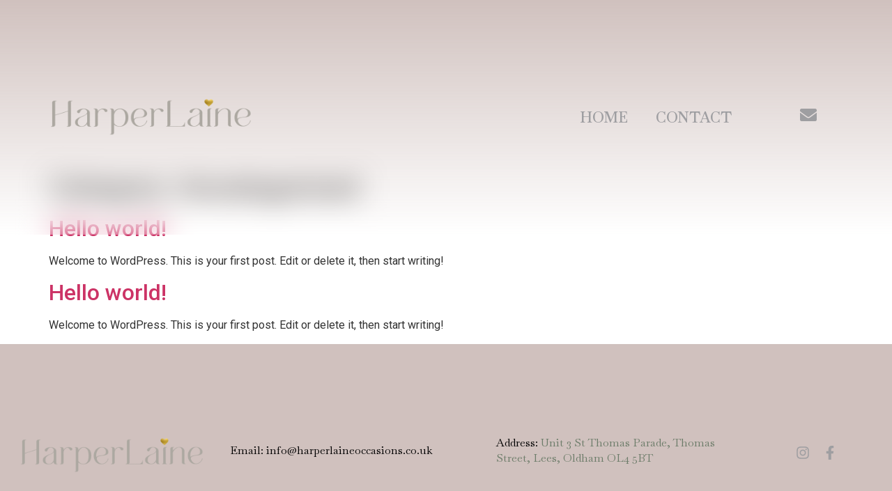

--- FILE ---
content_type: text/css
request_url: https://harperlaineoccasions.co.uk/wp-content/uploads/elementor/css/post-331.css?ver=1750691082
body_size: 8964
content:
.elementor-331 .elementor-element.elementor-element-6a8104b > .elementor-container > .elementor-column > .elementor-widget-wrap{align-content:center;align-items:center;}.elementor-331 .elementor-element.elementor-element-6a8104b:not(.elementor-motion-effects-element-type-background), .elementor-331 .elementor-element.elementor-element-6a8104b > .elementor-motion-effects-container > .elementor-motion-effects-layer{background-color:transparent;background-image:linear-gradient(180deg, #D0C1BE 0%, #FFFFFF00 100%);}.elementor-331 .elementor-element.elementor-element-6a8104b{transition:background 0.3s, border 0.3s, border-radius 0.3s, box-shadow 0.3s;margin-top:0px;margin-bottom:-120px;padding:0px 30px 0px 30px;z-index:100;}.elementor-331 .elementor-element.elementor-element-6a8104b > .elementor-background-overlay{transition:background 0.3s, border-radius 0.3s, opacity 0.3s;}.elementor-widget-theme-site-logo .widget-image-caption{color:var( --e-global-color-text );font-family:var( --e-global-typography-text-font-family ), Sans-serif;font-weight:var( --e-global-typography-text-font-weight );}.elementor-331 .elementor-element.elementor-element-02dd03b{width:var( --container-widget-width, 99.359% );max-width:99.359%;--container-widget-width:99.359%;--container-widget-flex-grow:0;}.elementor-331 .elementor-element.elementor-element-02dd03b.elementor-element{--flex-grow:0;--flex-shrink:0;}.elementor-331 .elementor-element.elementor-element-02dd03b img{width:94%;height:317px;}.elementor-widget-nav-menu .elementor-nav-menu .elementor-item{font-family:var( --e-global-typography-primary-font-family ), Sans-serif;font-weight:var( --e-global-typography-primary-font-weight );text-transform:var( --e-global-typography-primary-text-transform );}.elementor-widget-nav-menu .elementor-nav-menu--main .elementor-item{color:var( --e-global-color-text );fill:var( --e-global-color-text );}.elementor-widget-nav-menu .elementor-nav-menu--main .elementor-item:hover,
					.elementor-widget-nav-menu .elementor-nav-menu--main .elementor-item.elementor-item-active,
					.elementor-widget-nav-menu .elementor-nav-menu--main .elementor-item.highlighted,
					.elementor-widget-nav-menu .elementor-nav-menu--main .elementor-item:focus{color:var( --e-global-color-accent );fill:var( --e-global-color-accent );}.elementor-widget-nav-menu .elementor-nav-menu--main:not(.e--pointer-framed) .elementor-item:before,
					.elementor-widget-nav-menu .elementor-nav-menu--main:not(.e--pointer-framed) .elementor-item:after{background-color:var( --e-global-color-accent );}.elementor-widget-nav-menu .e--pointer-framed .elementor-item:before,
					.elementor-widget-nav-menu .e--pointer-framed .elementor-item:after{border-color:var( --e-global-color-accent );}.elementor-widget-nav-menu{--e-nav-menu-divider-color:var( --e-global-color-text );}.elementor-widget-nav-menu .elementor-nav-menu--dropdown .elementor-item, .elementor-widget-nav-menu .elementor-nav-menu--dropdown  .elementor-sub-item{font-family:var( --e-global-typography-accent-font-family ), Sans-serif;font-weight:var( --e-global-typography-accent-font-weight );}.elementor-331 .elementor-element.elementor-element-ed52976 .elementor-menu-toggle{margin:0 auto;}.elementor-331 .elementor-element.elementor-element-ed52976 .elementor-nav-menu .elementor-item{font-family:"Baskervville", Sans-serif;font-size:21px;}.elementor-331 .elementor-element.elementor-element-ed52976 .elementor-nav-menu--main .elementor-item{color:var( --e-global-color-secondary );fill:var( --e-global-color-secondary );}.elementor-331 .elementor-element.elementor-element-ed52976 .elementor-nav-menu--main .elementor-item:hover,
					.elementor-331 .elementor-element.elementor-element-ed52976 .elementor-nav-menu--main .elementor-item.elementor-item-active,
					.elementor-331 .elementor-element.elementor-element-ed52976 .elementor-nav-menu--main .elementor-item.highlighted,
					.elementor-331 .elementor-element.elementor-element-ed52976 .elementor-nav-menu--main .elementor-item:focus{color:var( --e-global-color-text );fill:var( --e-global-color-text );}.elementor-331 .elementor-element.elementor-element-ed52976 .elementor-nav-menu--main:not(.e--pointer-framed) .elementor-item:before,
					.elementor-331 .elementor-element.elementor-element-ed52976 .elementor-nav-menu--main:not(.e--pointer-framed) .elementor-item:after{background-color:var( --e-global-color-text );}.elementor-331 .elementor-element.elementor-element-ed52976 .e--pointer-framed .elementor-item:before,
					.elementor-331 .elementor-element.elementor-element-ed52976 .e--pointer-framed .elementor-item:after{border-color:var( --e-global-color-text );}.elementor-331 .elementor-element.elementor-element-ed52976 .elementor-nav-menu--main .elementor-item.elementor-item-active{color:var( --e-global-color-text );}.elementor-331 .elementor-element.elementor-element-ed52976 .elementor-nav-menu--main:not(.e--pointer-framed) .elementor-item.elementor-item-active:before,
					.elementor-331 .elementor-element.elementor-element-ed52976 .elementor-nav-menu--main:not(.e--pointer-framed) .elementor-item.elementor-item-active:after{background-color:var( --e-global-color-text );}.elementor-331 .elementor-element.elementor-element-ed52976 .e--pointer-framed .elementor-item.elementor-item-active:before,
					.elementor-331 .elementor-element.elementor-element-ed52976 .e--pointer-framed .elementor-item.elementor-item-active:after{border-color:var( --e-global-color-text );}.elementor-331 .elementor-element.elementor-element-ed52976 .e--pointer-framed .elementor-item:before{border-width:0px;}.elementor-331 .elementor-element.elementor-element-ed52976 .e--pointer-framed.e--animation-draw .elementor-item:before{border-width:0 0 0px 0px;}.elementor-331 .elementor-element.elementor-element-ed52976 .e--pointer-framed.e--animation-draw .elementor-item:after{border-width:0px 0px 0 0;}.elementor-331 .elementor-element.elementor-element-ed52976 .e--pointer-framed.e--animation-corners .elementor-item:before{border-width:0px 0 0 0px;}.elementor-331 .elementor-element.elementor-element-ed52976 .e--pointer-framed.e--animation-corners .elementor-item:after{border-width:0 0px 0px 0;}.elementor-331 .elementor-element.elementor-element-ed52976 .e--pointer-underline .elementor-item:after,
					 .elementor-331 .elementor-element.elementor-element-ed52976 .e--pointer-overline .elementor-item:before,
					 .elementor-331 .elementor-element.elementor-element-ed52976 .e--pointer-double-line .elementor-item:before,
					 .elementor-331 .elementor-element.elementor-element-ed52976 .e--pointer-double-line .elementor-item:after{height:0px;}.elementor-widget-icon.elementor-view-stacked .elementor-icon{background-color:var( --e-global-color-primary );}.elementor-widget-icon.elementor-view-framed .elementor-icon, .elementor-widget-icon.elementor-view-default .elementor-icon{color:var( --e-global-color-primary );border-color:var( --e-global-color-primary );}.elementor-widget-icon.elementor-view-framed .elementor-icon, .elementor-widget-icon.elementor-view-default .elementor-icon svg{fill:var( --e-global-color-primary );}.elementor-331 .elementor-element.elementor-element-bc96c7e .elementor-icon-wrapper{text-align:center;}.elementor-331 .elementor-element.elementor-element-bc96c7e.elementor-view-stacked .elementor-icon{background-color:var( --e-global-color-secondary );}.elementor-331 .elementor-element.elementor-element-bc96c7e.elementor-view-framed .elementor-icon, .elementor-331 .elementor-element.elementor-element-bc96c7e.elementor-view-default .elementor-icon{color:var( --e-global-color-secondary );border-color:var( --e-global-color-secondary );}.elementor-331 .elementor-element.elementor-element-bc96c7e.elementor-view-framed .elementor-icon, .elementor-331 .elementor-element.elementor-element-bc96c7e.elementor-view-default .elementor-icon svg{fill:var( --e-global-color-secondary );}.elementor-331 .elementor-element.elementor-element-bc96c7e .elementor-icon{font-size:24px;}.elementor-331 .elementor-element.elementor-element-bc96c7e .elementor-icon svg{height:24px;}.elementor-331 .elementor-element.elementor-element-3541149{--display:flex;}.elementor-theme-builder-content-area{height:400px;}.elementor-location-header:before, .elementor-location-footer:before{content:"";display:table;clear:both;}@media(max-width:767px){.elementor-331 .elementor-element.elementor-element-a3a5ccc{width:50%;}.elementor-331 .elementor-element.elementor-element-2cc487f{width:50%;}}@media(min-width:768px){.elementor-331 .elementor-element.elementor-element-e6238a9{width:30.633%;}.elementor-331 .elementor-element.elementor-element-a3a5ccc{width:55.436%;}.elementor-331 .elementor-element.elementor-element-2cc487f{width:13.061%;}}/* Start custom CSS for section, class: .elementor-element-6a8104b */.elementor-331 .elementor-element.elementor-element-6a8104b {
backdrop-filter:blur(20px);
-webkit-backdrop-filter:blur(20px);
}/* End custom CSS */

--- FILE ---
content_type: text/css
request_url: https://harperlaineoccasions.co.uk/wp-content/uploads/elementor/css/post-337.css?ver=1750691082
body_size: 5902
content:
.elementor-337 .elementor-element.elementor-element-5d3e6dce:not(.elementor-motion-effects-element-type-background), .elementor-337 .elementor-element.elementor-element-5d3e6dce > .elementor-motion-effects-container > .elementor-motion-effects-layer{background-color:var( --e-global-color-primary );}.elementor-337 .elementor-element.elementor-element-5d3e6dce > .elementor-container{max-width:1400px;min-height:20vh;}.elementor-337 .elementor-element.elementor-element-5d3e6dce{transition:background 0.3s, border 0.3s, border-radius 0.3s, box-shadow 0.3s;}.elementor-337 .elementor-element.elementor-element-5d3e6dce > .elementor-background-overlay{transition:background 0.3s, border-radius 0.3s, opacity 0.3s;}.elementor-337 .elementor-element.elementor-element-5367ff83 > .elementor-widget-wrap > .elementor-widget:not(.elementor-widget__width-auto):not(.elementor-widget__width-initial):not(:last-child):not(.elementor-absolute){margin-bottom:6px;}.elementor-widget-theme-site-logo .widget-image-caption{color:var( --e-global-color-text );font-family:var( --e-global-typography-text-font-family ), Sans-serif;font-weight:var( --e-global-typography-text-font-weight );}.elementor-widget-text-editor{color:var( --e-global-color-text );font-family:var( --e-global-typography-text-font-family ), Sans-serif;font-weight:var( --e-global-typography-text-font-weight );}.elementor-widget-text-editor.elementor-drop-cap-view-stacked .elementor-drop-cap{background-color:var( --e-global-color-primary );}.elementor-widget-text-editor.elementor-drop-cap-view-framed .elementor-drop-cap, .elementor-widget-text-editor.elementor-drop-cap-view-default .elementor-drop-cap{color:var( --e-global-color-primary );border-color:var( --e-global-color-primary );}.elementor-337 .elementor-element.elementor-element-3bfe4375{color:#000000;font-family:"Baskervville", Sans-serif;font-size:16px;font-weight:300;line-height:22px;letter-spacing:0px;}.elementor-337 .elementor-element.elementor-element-5ca5773{color:#000000;font-family:"Baskervville", Sans-serif;font-size:16px;font-weight:300;line-height:22px;letter-spacing:0px;}.elementor-337 .elementor-element.elementor-element-11ccefb9{--grid-template-columns:repeat(0, auto);--icon-size:20px;--grid-column-gap:15px;--grid-row-gap:0px;}.elementor-337 .elementor-element.elementor-element-11ccefb9 .elementor-widget-container{text-align:center;}.elementor-337 .elementor-element.elementor-element-11ccefb9 .elementor-social-icon{background-color:rgba(2, 1, 1, 0);--icon-padding:0em;}.elementor-337 .elementor-element.elementor-element-11ccefb9 .elementor-social-icon i{color:var( --e-global-color-secondary );}.elementor-337 .elementor-element.elementor-element-11ccefb9 .elementor-social-icon svg{fill:var( --e-global-color-secondary );}.elementor-337 .elementor-element.elementor-element-11ccefb9 .elementor-social-icon:hover i{color:#000000;}.elementor-337 .elementor-element.elementor-element-11ccefb9 .elementor-social-icon:hover svg{fill:#000000;}.elementor-337 .elementor-element.elementor-element-b5dec3a:not(.elementor-motion-effects-element-type-background), .elementor-337 .elementor-element.elementor-element-b5dec3a > .elementor-motion-effects-container > .elementor-motion-effects-layer{background-color:var( --e-global-color-primary );}.elementor-337 .elementor-element.elementor-element-b5dec3a{transition:background 0.3s, border 0.3s, border-radius 0.3s, box-shadow 0.3s;}.elementor-337 .elementor-element.elementor-element-b5dec3a > .elementor-background-overlay{transition:background 0.3s, border-radius 0.3s, opacity 0.3s;}.elementor-widget-heading .elementor-heading-title{font-family:var( --e-global-typography-primary-font-family ), Sans-serif;font-weight:var( --e-global-typography-primary-font-weight );text-transform:var( --e-global-typography-primary-text-transform );color:var( --e-global-color-primary );}.elementor-337 .elementor-element.elementor-element-5b9f643 .elementor-heading-title{font-family:"Baskervville", Sans-serif;font-size:14px;font-weight:300;color:var( --e-global-color-secondary );}.elementor-337 .elementor-element.elementor-element-89da414{text-align:right;}.elementor-337 .elementor-element.elementor-element-89da414 .elementor-heading-title{font-family:"Baskervville", Sans-serif;font-size:14px;font-weight:300;color:var( --e-global-color-secondary );}.elementor-337:not(.elementor-motion-effects-element-type-background), .elementor-337 > .elementor-motion-effects-container > .elementor-motion-effects-layer{background-color:#FFFAF5;}.elementor-theme-builder-content-area{height:400px;}.elementor-location-header:before, .elementor-location-footer:before{content:"";display:table;clear:both;}@media(min-width:768px){.elementor-337 .elementor-element.elementor-element-5c784472{width:29.867%;}.elementor-337 .elementor-element.elementor-element-b8ed604{width:28.158%;}.elementor-337 .elementor-element.elementor-element-1b49b448{width:16.954%;}}@media(max-width:1024px){.elementor-337 .elementor-element.elementor-element-5d3e6dce > .elementor-container{min-height:25vh;}.elementor-337 .elementor-element.elementor-element-5d3e6dce{padding:0% 3% 0% 3%;}.elementor-337 .elementor-element.elementor-element-3bfe4375{font-size:14px;line-height:20px;}.elementor-337 .elementor-element.elementor-element-5ca5773{font-size:14px;line-height:20px;}.elementor-337 .elementor-element.elementor-element-11ccefb9 .elementor-widget-container{text-align:left;}}@media(max-width:767px){.elementor-337 .elementor-element.elementor-element-5d3e6dce > .elementor-container{min-height:60vh;}}@media(max-width:1024px) and (min-width:768px){.elementor-337 .elementor-element.elementor-element-5367ff83{width:100%;}.elementor-337 .elementor-element.elementor-element-5c784472{width:33.33%;}.elementor-337 .elementor-element.elementor-element-b8ed604{width:33.33%;}.elementor-337 .elementor-element.elementor-element-1b49b448{width:100%;}}